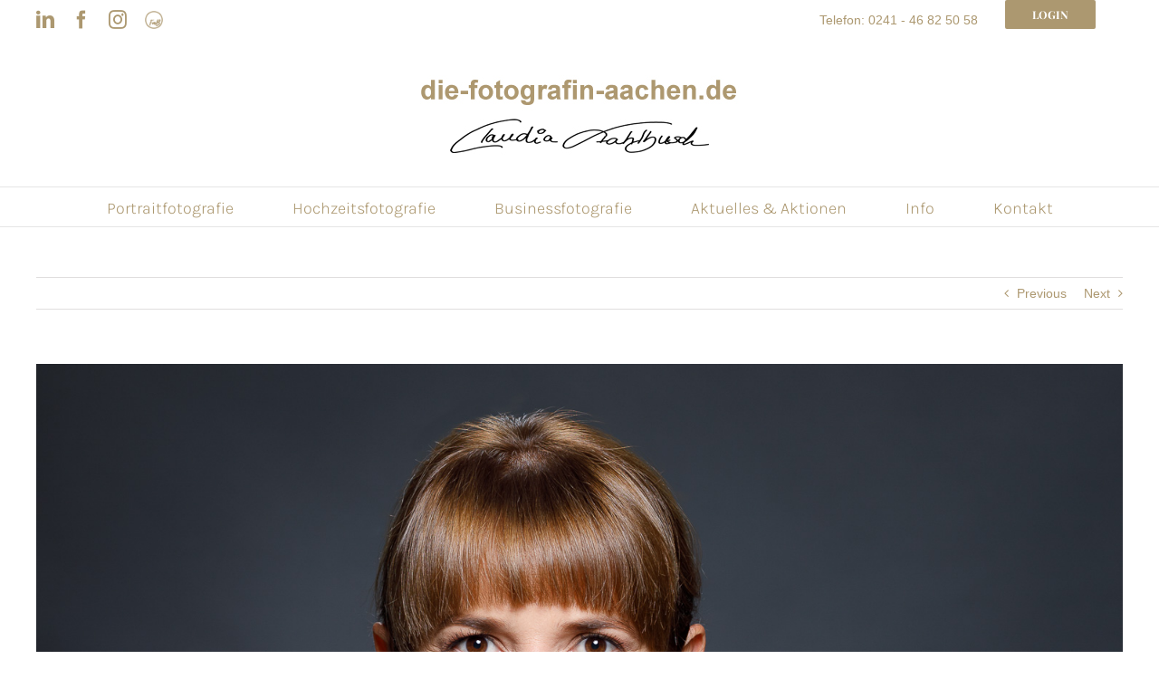

--- FILE ---
content_type: text/css
request_url: https://www.die-fotografin-aachen.de/wp-content/themes/fahlbusch/style.css?ver=6.9
body_size: 778
content:
/*
Theme Name: Fahlbusch
Description: Child theme for Avada theme
Author: ThemeFusion
Author URI: https://theme-fusion.com
Template: Avada
Version: 1.0.0
Text Domain:  Avada
*/


#infobox .fusion-carousel-wrapper{ 
	height: 489px!important;
}


.fusion-accordian .panel-body{
	color: #ad9870!important;
}



.fusion-imageframe{
	height: 370px!important;
}



#bild4{
	height:350px!important;
	border-radius: 15px!important;
	
}


#bild2{
	height:400px!important;
}


.bilder .fusion-carousel .fusion-carousel-item img{
  width: auto!important;
  height: 90%px!important;
}



.fusion-body .fusion-builder-nested-column-4{
	margin-bottom: 0px!important;
}


.button-small{
 	margin-left: 30px!important;
	margin-right: 30px!important;
	padding: 9px 30px!important;
	
}

.button-small:hover{
 	color: #000!important;
	
}




.fusion-carousel .fusion-carousel-nav .fusion-nav-next, .fusion-carousel .fusion-carousel-nav .fusion-nav-prev{
	background-color: #ad9870!important;
}


/*Menü*/

.fusion-secondary-header{
	border-bottom: none!important;
}



/*Galerie*/






.fusion-body .fusion-builder-nested-column-0{
	margin-bottom: 0px!important;
}

.fusion-body .fusion-builder-nested-column-2{
	margin-bottom: 0px!important;
}




/*Galerie Ende*/

.awb-imageframe-style.awb-imageframe-style-1 .awb-imageframe-caption-container .awb-imageframe-caption-text{
display: inline-block!important;
margin-left: 29%!important;
background-color: #AD9870!important;
padding: 10px 10px!important;
color: #fff!important;
}


.awb-imageframe-style.awb-imageframe-style-1 .awb-imageframe-caption-container .awb-imageframe-caption-title{
	display: inline-block;
}


.fusion-carousel-border .fusion-image-wrapper{
	border: 1px solid #e9eaee!important;
}

.fusion-image-carousel{
	margin-bottom: 0px!important;
}

.fusion-carousel .fusion-carousel-wrapper{
	padding: 0px 0px!important;
}




/*Load more button*/
.fusion-portfolio-element .fusion-load-more-button.fusion-portfolio-button {
background-color: #ddd6c9!important;
color: #fff;
}


body {font-family: Arial !important;}
a:hover {color: #675431 !important;}

.fusion-filters {background-color: #ddd6c9; padding-left:50px;}
.fusion-filters .fusion-filter.fusion-active a {color:#675431 !important; border-color:#ddd6c9 !important;}


.fusion-secondary-header {font-size:14px !important; }

.fusion-image-carousel-fixed .fusion-carousel .fusion-image-wrapper img {max-height:350px !important;}

p.meta {display:none;}

div.fusion-carousel-meta {display:none !important;}

#homecats .fusion-layout-column.fusion-one-third {margin-right: 0px!important;}

.fusion-contact-info .fusion-button-wrapper.fusion-alignright {margin-left:50px !important;} 

/* Rollover icons ausblenden wo sie keinen sinn machen */

.fusion-post-wrapper a.fusion-rollover-gallery {display: none;}
.fusion-portfolio-content-wrapper a.fusion-rollover-link  {display: none;}
.fusion-portfolio-content-wrapper a.fusion-link-wrapper {display: none;}


.fusion-image-carousel-fixed:not(.awb-image-carousel-top-below-caption) .fusion-carousel .fusion-carousel-wrapper{
	height: 215px!important;
}




@media only screen and (min-width: 888px) and (max-width: 1209px){
 	#bild2 {
	height: 300px!important;
	}
	
	.bilder .fusion-carousel .fusion-carousel-item img{
		width: auto!important;
	height: 200px!important;
	}
}

@media only screen and (min-width: 200px) and (max-width: 750px){
	:not(#\ ):not(#\ ):not(#\ ).buttonizer-group-0-0-17{
		bottom: 14%!important;
	
	}
	
	:not(#\ ):not(#\ ):not(#\ ).buttonizer-group-0-0-33{
		bottom: 23%!important;
	}
}

@media only screen and (min-width: 414px) and (max-width: 888px){
 	#bild2 {
	height: 200px!important;
	}
		.bilder .fusion-carousel .fusion-carousel-item img{
		width: auto!important;
	height: 200px!important;
	}
	
}




@media only screen and (min-width: 200px) and (max-width: 414px){
 	#bild2 {
	height: 300px!important;
	}
	
	.fusion-imageframe{
	height: 190px!important;
	}
	
			.bilder .fusion-carousel .fusion-carousel-item img{
		width: auto!important;
	height: 120px!important;
	}
}
